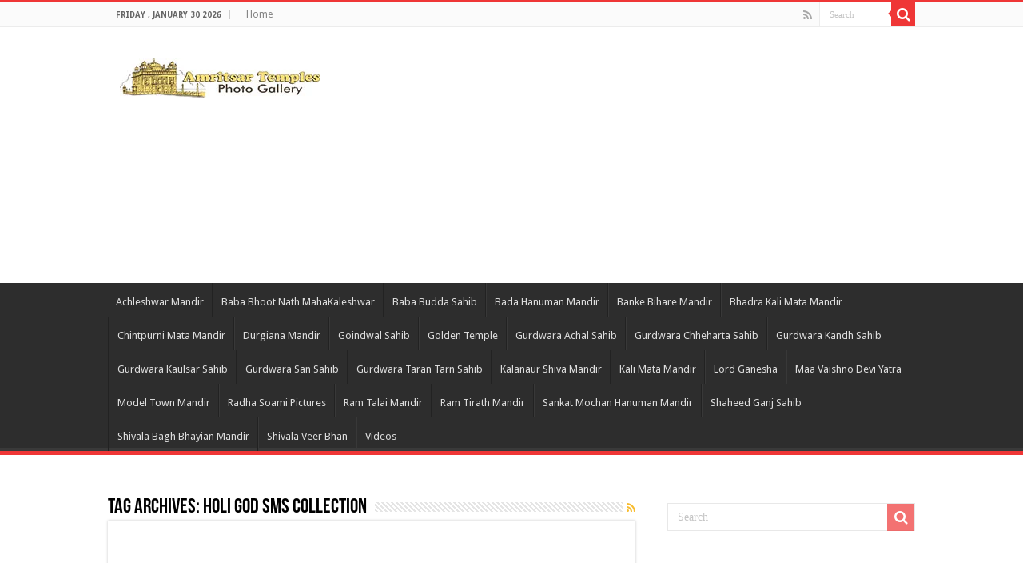

--- FILE ---
content_type: text/html; charset=utf-8
request_url: https://www.google.com/recaptcha/api2/aframe
body_size: 267
content:
<!DOCTYPE HTML><html><head><meta http-equiv="content-type" content="text/html; charset=UTF-8"></head><body><script nonce="vCXe4TU73qp_trr79VDk6w">/** Anti-fraud and anti-abuse applications only. See google.com/recaptcha */ try{var clients={'sodar':'https://pagead2.googlesyndication.com/pagead/sodar?'};window.addEventListener("message",function(a){try{if(a.source===window.parent){var b=JSON.parse(a.data);var c=clients[b['id']];if(c){var d=document.createElement('img');d.src=c+b['params']+'&rc='+(localStorage.getItem("rc::a")?sessionStorage.getItem("rc::b"):"");window.document.body.appendChild(d);sessionStorage.setItem("rc::e",parseInt(sessionStorage.getItem("rc::e")||0)+1);localStorage.setItem("rc::h",'1769774570177');}}}catch(b){}});window.parent.postMessage("_grecaptcha_ready", "*");}catch(b){}</script></body></html>